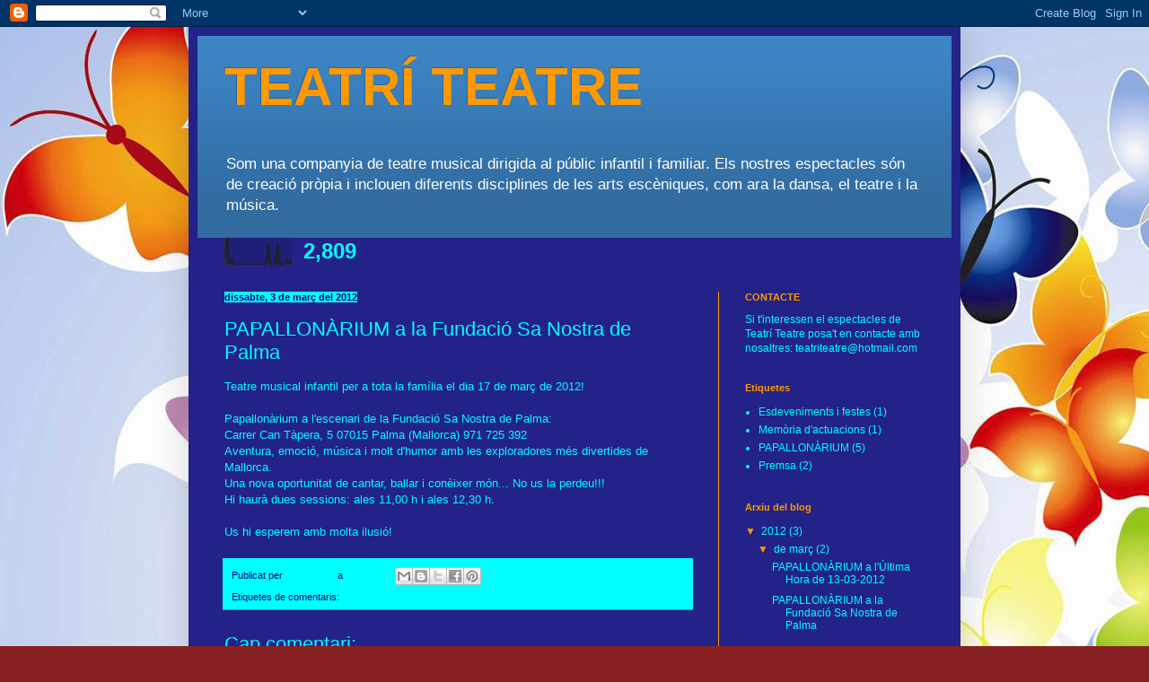

--- FILE ---
content_type: text/html; charset=UTF-8
request_url: https://teatriteatre.blogspot.com/b/stats?style=BLACK_TRANSPARENT&timeRange=ALL_TIME&token=APq4FmCRRj-AD-9WzZ_nrIz8Cn7IuR3aYNf_eLnsPQIQIxxlr7Q-DfZuZLT0wVixbzpSJi7Yqe4cSGe3W9uRItPV2gWVSYySSQ
body_size: -46
content:
{"total":2809,"sparklineOptions":{"backgroundColor":{"fillOpacity":0.1,"fill":"#000000"},"series":[{"areaOpacity":0.3,"color":"#202020"}]},"sparklineData":[[0,10],[1,50],[2,0],[3,10],[4,0],[5,0],[6,0],[7,0],[8,0],[9,0],[10,0],[11,0],[12,0],[13,0],[14,0],[15,0],[16,0],[17,0],[18,0],[19,40],[20,0],[21,0],[22,0],[23,40],[24,0],[25,0],[26,0],[27,10],[28,0],[29,10]],"nextTickMs":3600000}